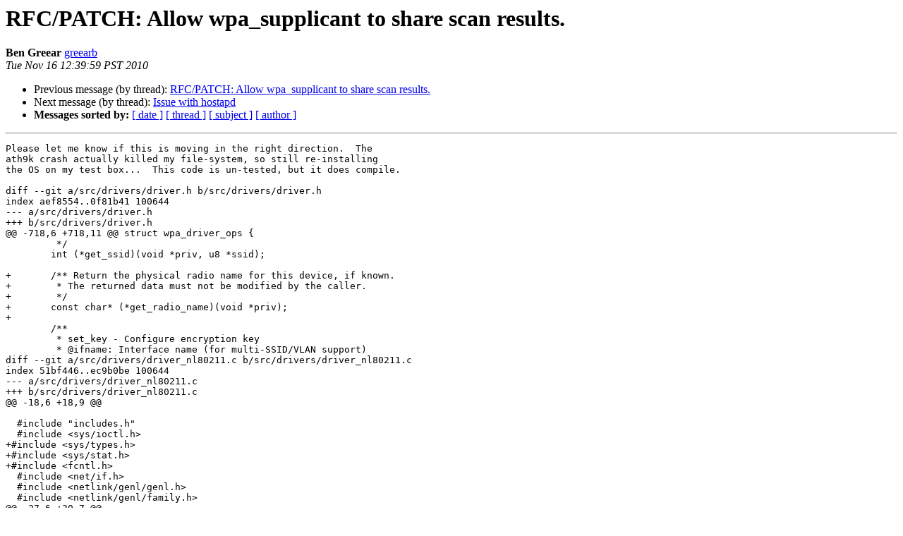

--- FILE ---
content_type: text/html
request_url: http://lists.infradead.org/pipermail/hostap/2010-November/021998.html
body_size: 9201
content:
<!DOCTYPE HTML PUBLIC "-//W3C//DTD HTML 4.01 Transitional//EN">
<HTML>
 <HEAD>
   <TITLE> RFC/PATCH:  Allow wpa_supplicant to share scan results.
   </TITLE>
   <LINK REL="Index" HREF="index.html" >
   <LINK REL="made" HREF="mailto:hostap%40lists.infradead.org?Subject=Re:%20Re%3A%20RFC/PATCH%3A%20%20Allow%20wpa_supplicant%20to%20share%20scan%20results.&In-Reply-To=%3C4CE2EC1F.7010808%40candelatech.com%3E">
   <META NAME="robots" CONTENT="index,nofollow">
   <style type="text/css">
       pre {
           white-space: pre-wrap;       /* css-2.1, curent FF, Opera, Safari */
           }
   </style>
   <META http-equiv="Content-Type" content="text/html; charset=us-ascii">
   <LINK REL="Previous"  HREF="022005.html">
   <LINK REL="Next"  HREF="021992.html">
 </HEAD>
 <BODY BGCOLOR="#ffffff">
   <H1>RFC/PATCH:  Allow wpa_supplicant to share scan results.</H1>
    <B>Ben Greear</B> 
    <A HREF="mailto:hostap%40lists.infradead.org?Subject=Re:%20Re%3A%20RFC/PATCH%3A%20%20Allow%20wpa_supplicant%20to%20share%20scan%20results.&In-Reply-To=%3C4CE2EC1F.7010808%40candelatech.com%3E"
       TITLE="RFC/PATCH:  Allow wpa_supplicant to share scan results.">greearb
       </A><BR>
    <I>Tue Nov 16 12:39:59 PST 2010</I>
    <P><UL>
        <LI>Previous message (by thread): <A HREF="022005.html">RFC/PATCH:  Allow wpa_supplicant to share scan results.
</A></li>
        <LI>Next message (by thread): <A HREF="021992.html">Issue with hostapd
</A></li>
         <LI> <B>Messages sorted by:</B> 
              <a href="date.html#21998">[ date ]</a>
              <a href="thread.html#21998">[ thread ]</a>
              <a href="subject.html#21998">[ subject ]</a>
              <a href="author.html#21998">[ author ]</a>
         </LI>
       </UL>
    <HR>  
<!--beginarticle-->
<PRE>Please let me know if this is moving in the right direction.  The
ath9k crash actually killed my file-system, so still re-installing
the OS on my test box...  This code is un-tested, but it does compile.

diff --git a/src/drivers/driver.h b/src/drivers/driver.h
index aef8554..0f81b41 100644
--- a/src/drivers/driver.h
+++ b/src/drivers/driver.h
@@ -718,6 +718,11 @@ struct wpa_driver_ops {
  	 */
  	int (*get_ssid)(void *priv, u8 *ssid);

+	/** Return the physical radio name for this device, if known.
+	 * The returned data must not be modified by the caller.
+	 */
+	const char* (*get_radio_name)(void *priv);
+
  	/**
  	 * set_key - Configure encryption key
  	 * @ifname: Interface name (for multi-SSID/VLAN support)
diff --git a/src/drivers/driver_nl80211.c b/src/drivers/driver_nl80211.c
index 51bf446..ec9b0be 100644
--- a/src/drivers/driver_nl80211.c
+++ b/src/drivers/driver_nl80211.c
@@ -18,6 +18,9 @@

  #include &quot;includes.h&quot;
  #include &lt;sys/ioctl.h&gt;
+#include &lt;sys/types.h&gt;
+#include &lt;sys/stat.h&gt;
+#include &lt;fcntl.h&gt;
  #include &lt;net/if.h&gt;
  #include &lt;netlink/genl/genl.h&gt;
  #include &lt;netlink/genl/family.h&gt;
@@ -27,6 +30,7 @@
  #include &lt;linux/filter.h&gt;
  #include &quot;nl80211_copy.h&quot;

+
  #include &quot;common.h&quot;
  #include &quot;eloop.h&quot;
  #include &quot;common/ieee802_11_defs.h&quot;
@@ -104,6 +108,7 @@ struct i802_bss {
  	struct i802_bss *next;
  	int ifindex;
  	char ifname[IFNAMSIZ + 1];
+	char phyname[32];
  	unsigned int beacon_set:1;
  };

@@ -364,6 +369,12 @@ static int wpa_driver_nl80211_get_ssid(void *priv, u8 *ssid)
  	return drv-&gt;ssid_len;
  }

+static const char *wpa_driver_nl80211_get_radio_name(void *priv)
+{
+	struct i802_bss *bss = priv;
+	return bss-&gt;phyname;
+}
+

  static void wpa_driver_nl80211_event_link(struct wpa_driver_nl80211_data *drv,
  					  char *buf, size_t len, int del)
@@ -1673,6 +1684,29 @@ static void * wpa_driver_nl80211_init(void *ctx, const char *ifname)
  		return NULL;
  	}

+	/* Find phy this interface belongs to. */
+	{
+		char buf[90];
+		int f;
+		int rv;
+
+		bss-&gt;phyname[0] = 0;
+		snprintf(buf, sizeof(buf) - 1, &quot;/sys/class/net/%s/phy80211/name&quot;, ifname);
+		f = open(buf, O_RDONLY);
+		if (f &lt; 0)
+			wpa_printf(MSG_DEBUG, &quot;Could not open file: %s, error: %s&quot;,
+				   buf, strerror(errno));
+		else {
+			rv = read(f, bss-&gt;phyname, sizeof(bss-&gt;phyname) - 1);
+			close(f);
+			if (rv &lt; 0)
+				wpa_printf(MSG_DEBUG, &quot;Could not read file: %s  error: %s&quot;,
+					   buf, strerror(errno));
+			else
+				bss-&gt;phyname[rv] = 0;
+		}
+	}
+
  	drv-&gt;ioctl_sock = socket(PF_INET, SOCK_DGRAM, 0);
  	if (drv-&gt;ioctl_sock &lt; 0) {
  		perror(&quot;socket(PF_INET,SOCK_DGRAM)&quot;);
@@ -5952,6 +5986,7 @@ const struct wpa_driver_ops wpa_driver_nl80211_ops = {
  	.desc = &quot;Linux nl80211/cfg80211&quot;,
  	.get_bssid = wpa_driver_nl80211_get_bssid,
  	.get_ssid = wpa_driver_nl80211_get_ssid,
+	.get_radio_name = wpa_driver_nl80211_get_radio_name,
  	.set_key = wpa_driver_nl80211_set_key,
  	.scan2 = wpa_driver_nl80211_scan,
  	.get_scan_results2 = wpa_driver_nl80211_get_scan_results,
diff --git a/wpa_supplicant/events.c b/wpa_supplicant/events.c
index 39ac33b..d7d2227 100644
--- a/wpa_supplicant/events.c
+++ b/wpa_supplicant/events.c
@@ -44,7 +44,6 @@
  #include &quot;mlme.h&quot;
  #include &quot;scan.h&quot;

-
  static int wpa_supplicant_select_config(struct wpa_supplicant *wpa_s)
  {
  	struct wpa_ssid *ssid, *old_ssid;
@@ -810,8 +809,7 @@ static int wpa_supplicant_need_to_roam(struct wpa_supplicant *wpa_s,
  	return 1;
  }

-
-static void wpa_supplicant_event_scan_results(struct wpa_supplicant *wpa_s,
+static void _wpa_supplicant_event_scan_results(struct wpa_supplicant *wpa_s,
  					      union wpa_event_data *data)
  {
  	struct wpa_bss *selected;
@@ -851,7 +849,7 @@ static void wpa_supplicant_event_scan_results(struct wpa_supplicant *wpa_s,
  		return;
  	}

-	wpa_printf(MSG_DEBUG, &quot;New scan results available&quot;);
+	wpa_printf(MSG_DEBUG, &quot;%s: New scan results available&quot;, wpa_s-&gt;ifname);
  	wpa_msg_ctrl(wpa_s, MSG_INFO, WPA_EVENT_SCAN_RESULTS);
  	wpas_notify_scan_results(wpa_s);

@@ -910,6 +908,46 @@ static void wpa_supplicant_event_scan_results(struct wpa_supplicant *wpa_s,
  		}
  	}
  }
+
+static void wpa_supplicant_event_scan_results(struct wpa_supplicant *wpa_s,
+					      union wpa_event_data *data)
+{
+	const char* rn = NULL;
+	_wpa_supplicant_event_scan_results(wpa_s, data);
+	
+	if (wpa_s-&gt;driver-&gt;get_radio_name) {
+		rn = wpa_s-&gt;driver-&gt;get_radio_name(wpa_s-&gt;drv_priv);
+	}
+
+	if (rn &amp;&amp; rn[0]) {
+		struct wpa_supplicant *ifs;
+		wpa_printf(MSG_DEBUG, &quot;%s: Checking for peer VIFS in event_scan_results.\n&quot;,
+			   wpa_s-&gt;ifname);
+
+		/* Ok, we know our phy...now check other interfaces
+		 * to see if they have the same phy.  If so, they get
+		 * updated with this same scan info.
+		 */
+		ifs = wpa_s-&gt;global-&gt;ifaces;
+		while (ifs) {
+			if ((ifs == wpa_s) ||
+			    !ifs-&gt;driver-&gt;get_radio_name)
+				ifs = ifs-&gt;next;
+			else {
+				const char* rn2;
+				rn2 = ifs-&gt;driver-&gt;get_radio_name(ifs-&gt;drv_priv);
+				if (rn2 &amp;&amp; (strcmp(rn, rn2) == 0)) {
+					wpa_printf(MSG_DEBUG, &quot;%s: Updating scan results from peer.&quot;,
+						   ifs-&gt;ifname);
+					/* Got a winner! */
+					_wpa_supplicant_event_scan_results(ifs, data);
+				}
+				ifs = ifs-&gt;next;
+			}
+		}
+	}
+}
+
  #endif /* CONFIG_NO_SCAN_PROCESSING */


diff --git a/wpa_supplicant/wpa_supplicant.c b/wpa_supplicant/wpa_supplicant.c
index 0a603af..64f0ef5 100644
--- a/wpa_supplicant/wpa_supplicant.c
+++ b/wpa_supplicant/wpa_supplicant.c
@@ -530,8 +530,8 @@ void wpa_supplicant_set_state(struct wpa_supplicant *wpa_s,
  {
  	enum wpa_states old_state = wpa_s-&gt;wpa_state;

-	wpa_printf(MSG_DEBUG, &quot;State: %s -&gt; %s&quot;,
-		   wpa_supplicant_state_txt(wpa_s-&gt;wpa_state),
+	wpa_printf(MSG_DEBUG, &quot;%s: State: %s -&gt; %s&quot;,
+		   wpa_s-&gt;ifname, wpa_supplicant_state_txt(wpa_s-&gt;wpa_state),
  		   wpa_supplicant_state_txt(state));

  	if (state != WPA_SCANNING)

-- 
Ben Greear &lt;greearb at candelatech.com&gt;
Candela Technologies Inc  <A HREF="http://www.candelatech.com">http://www.candelatech.com</A>

-------------- next part --------------
An embedded and charset-unspecified text was scrubbed...
Name: supplicant_share_scan_results2.patch
Url: <A HREF="http://lists.shmoo.com/pipermail/hostap/attachments/20101116/0171c667/attachment-0001.txt">http://lists.shmoo.com/pipermail/hostap/attachments/20101116/0171c667/attachment-0001.txt</A> 

</PRE>

<!--endarticle-->
    <HR>
    <P><UL>
        <!--threads-->
	<LI>Previous message (by thread): <A HREF="022005.html">RFC/PATCH:  Allow wpa_supplicant to share scan results.
</A></li>
	<LI>Next message (by thread): <A HREF="021992.html">Issue with hostapd
</A></li>
         <LI> <B>Messages sorted by:</B> 
              <a href="date.html#21998">[ date ]</a>
              <a href="thread.html#21998">[ thread ]</a>
              <a href="subject.html#21998">[ subject ]</a>
              <a href="author.html#21998">[ author ]</a>
         </LI>
       </UL>

<hr>
<a href="http://lists.infradead.org/mailman/listinfo/hostap">More information about the Hostap
mailing list</a><br>
</body></html>
